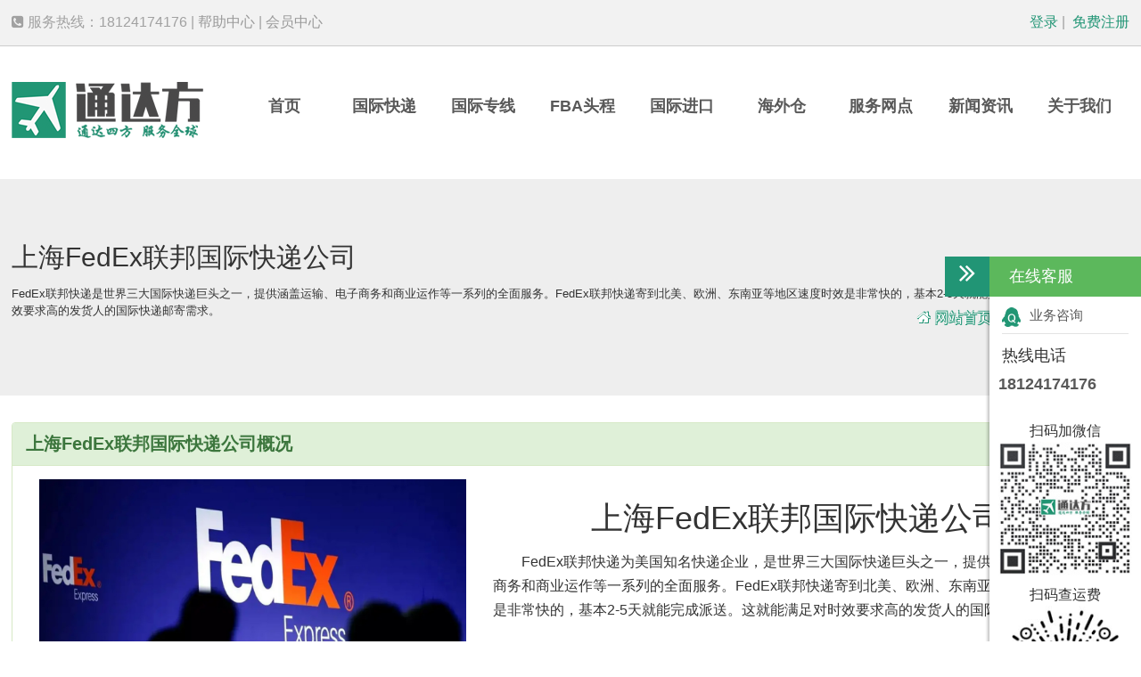

--- FILE ---
content_type: text/html; Charset=utf-8
request_url: https://www.dfpost.com/region/shanghai/fedex.html
body_size: 8184
content:
<!DOCTYPE html>
<html lang="zh-cn"><head>
<meta charset="utf-8">
<title>上海FedEx联邦国际快递公司_通达方国际物流</title>
<meta name="keywords" content="上海FedEx国际快递,上海FedEx快递公司,上海FedEx联邦国际快递公司" />
<meta name="description" content="FedEx联邦快递是世界三大国际快递巨头之一，提供涵盖运输、电子商务和商业运作等一系列的全面服务。FedEx联邦快递寄到北美、欧洲、东南亚等地区速度时效是非常快的，基本2-5天就能完成派送。这就能满足对时效要求高的发货人的国际快递邮寄需求。" />
<link rel="canonical" href="https://www.dfpost.com/region/shanghai/fedex.html">
<meta name="applicable-device" content="pc"><meta name="viewport" content="width=1000">
<meta name="mobile-agent" content="format=html5; url=https://m.dfpost.com/region/shanghai/fedex.html" />
<link rel="alternate" media="only screen and(max-width:960px)" href="https://m.dfpost.com/region/shanghai/fedex.html" />
<link rel="preload" href="https://www.dfpost.com/style/common-2024.css" as="style" onload="this.rel='stylesheet'" />
<link rel="preload" href="https://www.dfpost.com/style/main-2024.css" as="style" onload="this.rel='stylesheet'" />
<script typet="text/javascript">
function uaredirect(f){if ((f.length>20) && ( (window.screen.width) < 960)){window.top.location.href=f;}return false};
uaredirect("https://m.dfpost.com/region/shanghai/fedex.html");

var ishttps = 'https:' == document.location.protocol ? false: true; 
if(ishttps){window.top.location.href="https://www.dfpost.com/region/shanghai/fedex.html";}
</script>
<base href="https://www.dfpost.com/">
</head>
<body>
<header class="layout"><div class="topbar">
	<div class="container">
		<span class="pull-left"><i class="fa fa-phone-square"></i> 服务热线：18124174176 | <a href="javascript:;">帮助中心</a> | <a href="javascript:;" onclick="UserVip()">会员中心</a></span> <span class="pull-right userlogin"><a href="javascript:;" onclick="Login()"><i class="fa fa-user-circle-o"></i> 登录</a> | <a href="javascript:;" onclick="NewReg()"><i class="fa fa-address-card-o"></i> 免费注册</a></span> 
	</div>
</div>
<nav class="menu">
<div class="container">
	<div class="logo">
		<a href="https://www.dfpost.com/" class="pull-left"><img src="/Upload/202208/130933446849.png" alt="通达方国际物流" /></a> 
	</div>
	<ul class="nav-menu">
		<li>
			<a href="javascript:;" onclick="return TopBlank('https://www.dfpost.com/');">首页</a> 
		</li>
		<li class="dropdown">
			<a href="javascript:;">国际快递</a> 
			<ul class="dropdown-menu">
				<li>
					<a href="/express/dhl">DHL国际快递</a> 
				</li>
				<li>
					<a href="/express/ups">UPS国际快递</a> 
				</li>
				<li>
					<a href="/express/fedex">FedEx国际快递</a> 
				</li>
				<li>
					<a href="/express/ems">EMS国际快递</a> 
				</li>
			</ul>
		</li>
		<li class="dropdown">
			<a href="javascript:;">国际专线</a> 
			<ul class="dropdown-menu">
				<li>
					<a href="/logistics/meiguozhuanxian">美国专线</a> 
				</li>
				<li>
					<a href="/logistics/ouzhou">欧洲专线</a> 
				</li>
				<li>
					<a href="/logistics/jianada">加拿大专线</a> 
				</li>
				<li>
					<a href="/logistics/aozhou">澳洲专线</a> 
				</li>
				<li>
					<a href="/logistics/riben">日本专线</a> 
				</li>
			</ul>
		</li>
		<li class="dropdown">
			<a href="javascript:;">FBA头程</a> 
			<ul class="dropdown-menu">
				<li>
					<a href="/toucheng/meiguofba">美国FBA头程</a> 
				</li>
				<li>
					<a href="/toucheng/yingguofba">英国FBA头程</a> 
				</li>
				<li>
					<a href="/toucheng/aodaliyafba">澳大利亚FBA专线</a> 
				</li>
				<li>
					<a href="/toucheng/ribenfba">日本FBA空运头程</a> 
				</li>
				<li>
					<a href="/toucheng/ouzhoufba">欧洲FBA头程</a> 
				</li>
			</ul>
		</li>
<!--
		<li class="dropdown">
			<a href="javascript:;">仓储代发货</a> 
			<ul class="dropdown-menu">
				<li>
					<a href="/yijiandaifa">海外仓一件代发</a> 
				</li>
				<li>
					<a href="/daifahuo/amazon">亚马逊一件代发</a> 
				</li>
				<li>
					<a href="/daifahuo/shopify">Shopify仓储代发货</a> 
				</li>
			</ul>
		</li>
-->
		<li>
			<a href="https://www.importingtochina.com/">国际进口</a> 
		</li>
		<li class="dropdown">
			<a href="javascript:;">海外仓</a> 
			<ul class="dropdown-menu">
				<li>
					<a href="/cangchu/meiguo">美国海外仓</a> 
				</li>
				<li>
					<a href="/cangchu/yingguo">英国海外仓</a> 
				</li>
				<li>
					<a href="/cangchu/deguo">德国海外仓</a> 
				</li>
				<li>
					<a href="/cangchu/aozhou">澳大利亚海外仓</a> 
				</li>
			</ul>
		</li>
		<li class="dropdown">
			<a href="javascript:;">服务网点</a> 
			<ul class="dropdown-menu">
				<li>
					<a href="/region/shenzhen">深圳</a> 
				</li>
				<li>
					<a href="/region/guangzhou">广州</a> 
				</li>
				<li>
					<a href="/region/dongguan">东莞</a> 
				</li>
				<li>
					<a href="/region/huizhou">惠州</a> 
				</li>
				<li>
					<a href="/region/yiwu">义乌</a> 
				</li>
			</ul>
		</li>
		<li>
			<a href="/news">新闻资讯</a> 
		</li>
		<li class="dropdown">
			<a href="javascript:;">关于我们</a> 
			<ul class="dropdown-menu">
				<li>
					<a href="/abouts">公司简介</a> 
				</li>
				<li>
					<a href="/lianxiwomen">联系我们</a> 
				</li>
				<li>
					<a href="/jobs">人才招聘</a> 
				</li>
				<li>
					<a href="/tousujianyi">投诉与建议</a> 
				</li>
			</ul>
		</li>
	</ul>
</div>
</nav></header>
<section class="jumbotron"><div class="container">
<h2>上海FedEx联邦国际快递公司</h2>
<small>FedEx联邦快递是世界三大国际快递巨头之一，提供涵盖运输、电子商务和商业运作等一系列的全面服务。FedEx联邦快递寄到北美、欧洲、东南亚等地区速度时效是非常快的，基本2-5天就能完成派送。这就能满足对时效要求高的发货人的国际快递邮寄需求。</small>
<ol class="breadcrumb pull-right">
  <li><i class="fa fa-home"></i> <a href="javascript:;" onclick="return TopBlank('/');">网站首页</a></li>
   <li><a href='/region' title=''>服务网点</a></li>  <li><a href='/region/shanghai' title='通达方国际物流上海网点_通达方物流'>上海</a></li> 
</ol></div></section>
<main class="container"><article class="contents">
    <div class="panel panel-success" style="margin: 0;"><div class="panel-heading"><h3 class="panel-title">上海FedEx联邦国际快递公司概况</h3></div><div class="panel-body img-height"><div class="col-5"><img src="https://www.dfpost.com/Upload/202207/051823415415.jpg" alt="上海FedEx联邦国际快递公司"></div><div class="col-7 text-indent"><h1 class="text-center">上海FedEx联邦国际快递公司</h1><p>
	FedEx联邦快递为美国知名快递企业，是世界三大国际快递巨头之一，提供涵盖运输、电子商务和商业运作等一系列的全面服务。FedEx联邦快递寄到北美、欧洲、东南亚等地区速度时效是非常快的，基本2-5天就能完成派送。这就能满足对时效要求高的发货人的国际快递邮寄需求。
</p>
<p>
	FedEx在开设直营的国际转运中心同时，更需要跟国内的物流公司合作，让国内物流公司成为其代理商。要成为FedEx快递的一级代理商，在货量、规模、包裹分拣能力、服务水平、资金链等各方面都有极高要求。成为FedEx快递一级代理，价格上会获得比较大的折扣。
</p>
<p>
	通达方国际物流公司就是FedEx国际快递一级代理商，深耕国际快递行业15年，开设了普货，电池货、仿牌、化妆品等敏感货，时效稳定，旺季不排仓，收货价低至官方公布价2-4折。
</p></div></div></div><p>&nbsp;</p>
	<div class="panel panel-primary" style="margin: 0;"><div class="panel-heading"><h3 class="panel-title">上海FedEx联邦国际快递公司优势</h3></div><div class="panel-body"><p>
	<strong>实力优势：</strong>通达方物流专业从事国际快递业务15年，FedEx快递一级代理商，公司规模300多人；4000多平米仓库及操作分拣中心，多条自动化快件分拣线，日处理国际快递包裹5万件以上。线下网点遍布深圳、广州、东莞、义乌等地，提供免费上门取件服务。
</p>
<p>
	<strong>渠道优势：</strong>FedEx国际快递细分渠道涵盖大货、小货；普货，电池货，敏感货都有渠道能走，均有价格优势，同时满足不同客户的发货需求。一手资源渠道，收货处理后直接交到FedEx快递中转仓，时效稳定不排仓。当天收货，当天上网，欧美地区时效最快，平均2-5天妥投。
</p>
<p>
	<strong>价格优势：</strong>FedEx一级代理，收货价低至官方公布价2-4折。设有标准价渠道、促销价渠道，常年保持市场底价收货。大货、小货，普货、敏感货均有价格优势。价格公开透明，无任何隐藏费用。
</p>
<p>
	<strong>服务优势：</strong>专业的服务团队，为客户提供高效快捷的取件、分拣、转运、查件、港前港后问题处理等国际快递服务；自主研发的物流信息化系统，可对接各种ERP，满足电商卖家从订单自动抓取到地址标签打印，订单API返回，在线取件，在线财务核算等功能；还为客户提供个性化的仓储代发货服务。
</p></div></div><p>&nbsp;</p>
	<div class="panel panel-info" style="margin: 0;"><div class="panel-heading"><h3 class="panel-title">上海FedEx联邦国际快递公司渠道</h3></div><div class="panel-body"><p>
	<strong>深圳联邦小货价：</strong>渠道代码SZFEDEX-IP，自主账号，自主打单。快件清关，通关高效。仓位充足，不排仓，深圳提取。只接普货，欧美路向2KG以内价格优势明显，2.5KG以内装袋不计体积重。时效稳定，整体签收时效2-6个工作日。
</p>
<p>
	<strong>深圳联邦美国促销价：</strong>渠道代码SZFEDPAK，普货渠道，自主账号，自主打单不排仓。能装进联邦快递袋子的货物不计体积重，按实重计费。快件清关，美国路向通关效率高。0.5-8KG重量段价格优势明显，时效稳定，整体签收时效2-6个工作日。
</p>
<p>
	<strong>深圳联邦大货价：</strong>渠道代码SZFEDEXIP-D，大货渠道，23KG以上大货价格优势明显，出货后出转单，深圳提取，不排仓。只接普货，主要通邮欧洲、北美和澳大利亚，时效稳定，4-7个工作日妥投。
</p>
<p>
	<strong>香港联邦促销价：</strong>渠道代码HKFEDEXIP-C，快件清关，东南亚价格优惠时效快捷。只接普货，优惠促销价，小货大货均有价格优势。时效稳定，整体签收时效4-6个工作日。
</p>
<p>
	<strong>马来联邦普货价：</strong>渠道代码MYFEDEX-IP，自主账号，自主打单，不排仓。价格优惠，马来转飞，只接普货。联邦IP服务，时效快且稳定，整体签收时效3-7个工作日。
</p>
<p>
	<strong>马来联邦特货价：</strong>渠道代码MYFEDEXIP-S，特货渠道，可接内电、膏体、液体、电子产品、化妆品、仿牌等特货。自主账号，自主打单，不排仓，价格优惠，马来转飞。时效快且稳定，整体签收时效3-7个工作日。
</p></div></div><p>&nbsp;</p>
	<div class="panel panel-warning" style="margin: 0;"><div class="panel-heading"><h3 class="panel-title">上海FedEx联邦国际快递公司时效</h3></div><div class="panel-body"><table style="width:100%;" cellspacing="0" cellpadding="2" bordercolor="#006600" border="1">
	<tbody>
		<tr>
			<td>
				国家/地区<br />
			</td>
			<td>
				北美<br />
			</td>
			<td>
				欧洲<br />
			</td>
			<td>
				东南亚<br />
			</td>
			<td>
				澳洲<br />
			</td>
			<td>
				南美<br />
			</td>
			<td>
				中东<br />
			</td>
			<td>
				非洲<br />
			</td>
		</tr>
		<tr>
			<td>
				时效/天<br />
			</td>
			<td>
				2-5天<br />
			</td>
			<td>
				3-6天<br />
			</td>
			<td>
				2-4天<br />
			</td>
			<td>
				3-6天<br />
			</td>
			<td>
				5-9天<br />
			</td>
			<td>
				5-8天<br />
			</td>
			<td>
				6-10天<br />
			</td>
		</tr>
	</tbody>
</table>
<br /></div></div><p>&nbsp;</p>
	
<p><i class="fa fa-tag"></i>  <a href='https://www.pfcexpress.com/tags/?q=%E4%B8%8A%E6%B5%B7FedEx%E5%9B%BD%E9%99%85%E5%BF%AB%E9%80%92' target='_blank'>上海FedEx国际快递</a>  <a href='https://www.pfcexpress.com/tags/?q=%E4%B8%8A%E6%B5%B7FedEx%E5%BF%AB%E9%80%92%E5%85%AC%E5%8F%B8' target='_blank'>上海FedEx快递公司</a>  <a href='https://www.pfcexpress.com/tags/?q=%E4%B8%8A%E6%B5%B7FedEx%E8%81%94%E9%82%A6%E5%9B%BD%E9%99%85%E5%BF%AB%E9%80%92%E5%85%AC%E5%8F%B8' target='_blank'>上海FedEx联邦国际快递公司</a> </p>
<p><i class="fa fa-share-alt"></i> <a href="https://www.dfpost.com/region/shanghai/fedex.html">https://www.dfpost.com/region/shanghai/fedex.html</a>
<i class="fa fa-folder-open-o"></i> 上海FedEx联邦国际快递公司</p>
</article>
<p>&nbsp;</p>
<section class="panel panel-primary service-list">
  <div class="panel-heading"><h4>相关信息推荐</h4></div>
  <div class="row panel-body"><div class="col-3"><a href='/region/shanghai/dhl.html'><img data-src="https://www.dfpost.com/Upload/202207/011807091829.jpg" class="lazyload" alt="上海DHL国际快递公司"><span class="pull-right mt pr"><i class="fa fa-arrow-circle-right"></i></span><h4 class="pl">上海DHL国际快递公司</h4></a></div><div class="col-3"><a href='/region/shanghai/ups.html'><img data-src="https://www.dfpost.com/Upload/202207/011516402751.jpg" class="lazyload" alt="上海UPS国际快递公司"><span class="pull-right mt pr"><i class="fa fa-arrow-circle-right"></i></span><h4 class="pl">上海UPS国际快递公司</h4></a></div><div class="col-3"><a href='/region/shanghai/fedex.html'><img data-src="https://www.dfpost.com/Upload/202207/051823415415.jpg" class="lazyload" alt="上海FedEx联邦国际快递公司"><span class="pull-right mt pr"><i class="fa fa-arrow-circle-right"></i></span><h4 class="pl">上海FedEx联邦国际快递公司</h4></a></div><div class="col-3"><a href='/region/shanghai/amazonfba.html'><img data-src="https://www.dfpost.com/Upload/202207/211813342330.jpg" class="lazyload" alt="上海亚马逊FBA头程派送公司"><span class="pull-right mt pr"><i class="fa fa-arrow-circle-right"></i></span><h4 class="pl">上海亚马逊FBA头程派送公司</h4></a></div><div class="col-3"><a href='/region/shanghai/kuajingwuliu.html'><img data-src="https://www.dfpost.com/Upload/202207/011511091510.jpg" class="lazyload" alt="上海跨境电商物流公司"><span class="pull-right mt pr"><i class="fa fa-arrow-circle-right"></i></span><h4 class="pl">上海跨境电商物流公司</h4></a></div><div class="col-3"><a href='/region/shanghai/guojikuaidi.html'><img data-src="https://www.dfpost.com/Upload/202207/011508461737.jpg" class="lazyload" alt="上海国际快递公司"><span class="pull-right mt pr"><i class="fa fa-arrow-circle-right"></i></span><h4 class="pl">上海国际快递公司</h4></a></div><div class="col-3"><a href='/region/shanghai/guojizhuanxian.html'><img data-src="https://www.dfpost.com/Upload/202207/011508121217.jpg" class="lazyload" alt="上海国际专线物流公司"><span class="pull-right mt pr"><i class="fa fa-arrow-circle-right"></i></span><h4 class="pl">上海国际专线物流公司</h4></a></div><div class="col-3"><a href='/region/shanghai/guojiwuliu.html'><img data-src="https://www.dfpost.com/Upload/202207/011506143021.jpg" class="lazyload" alt="上海国际物流公司"><span class="pull-right mt pr"><i class="fa fa-arrow-circle-right"></i></span><h4 class="pl">上海国际物流公司</h4></a></div><ul class="clear mt-lg ml mr list-inline"><li><a href='/tags/109'>寄UPS国际快递到英国怎么寄</a></li><li><a href='/tags/14594'>抗菌香皂海运到英国多少钱</a></li><li><a href='/tags/8144'>台式机空运到美国多少钱</a></li><li><a href='/tags/15279'>美国寄中国快递公司多少钱</a></li><li><a href='/tags/4748'>如何使用国际集运邮寄电子产品到荷兰</a></li><li><a href='/tags/532'>亚马逊卖家发货到韩国主要运输方式有哪些</a></li><li><a href='/tags/5488'>留学生如何使用国际集运邮寄电脑到墨西哥</a></li><li><a href='/tags/5903'>海外华人如何使用国际集运邮寄蓝牙耳机到伊朗</a></li><li><a href='/tags/4400'>邮寄移动电源到新加坡用什么快递</a></li><li><a href='/tags/8352'>家具寝居FBA头程到英国怎么走</a></li></ul></div>
</section>
</main>
<div class="clear">&nbsp;</div>
<footer class="layout mt-lg pt-md"><div class="container">
	<div class="col-3">
		<small>MESSAGE</small> 
		<h4>
			给我们留言
		</h4>
		<hr />
		<form id="message" role="form" onsubmit="return GetNeeds('message');">
			<div class="form-group">
				<div class="col-6 pl-0">
					<input type="text" class="form-control" id="myname" placeholder="姓名(必填)" required="" /> 
				</div>
				<div class="col-6 pr-0">
					<input type="text" class="form-control" id="mytel" placeholder="联系电话(必填)" required="" /> 
				</div>
			</div>
			<div class="clear">
			</div>
			<div class="form-group mt-md">
				<input type="text" class="form-control" id="myclass" placeholder="需求业务类型" /> 
			</div>
			<div class="clear">
			</div>
			<div class="form-group mt-md">
				<textarea id="contents" class="form-control" rows="3" placeholder="详细内容" required=""></textarea> 
			</div>
			<div class="form-group">
				<div class="col-7 pl-0">
					<input type="text" class="form-control" id="mycode" placeholder="请输入右侧验证码" onclick="checkcode();return true;" required="" /> 
				</div>
				<div class="col-5 pr-0" id="codeimg">
					DFPOST
				</div>
			</div>
			<div class="clear">
				<br />
			</div>
			<div class="form-group text-center">
				<button type="submit" class="btn pl-lg pr-lg">提交</button> 
			</div>
		</form>
	</div>
	<div class="col-8 pull-right">
		<div class="col-7">
			<small>CONTACT US</small> 
			<h4>
				联系我们
			</h4>
			<hr />
			<p>
				公司地址：深圳市龙华区民治街道民乐工业区10栋306
			</p>
			<p>
				联系电话：18124174176
			</p>
			<p>
				公司邮箱：xiaowu@dfpost.com
			</p>
			<p>
				<a href="#" class="icon-bar mr-md"><i class="fa fa-qq"></i></a> <a href="#" class="icon-bar mr-md"><i class="fa fa-wechat"></i></a> <a href="#" class="icon-bar mr-md"><i class="fa fa-weibo"></i></a> 
			</p>
		</div>
		<div class="col-5">
			<small>PARTNER</small> 
			<h4>
				合作伙伴
			</h4>
			<hr />
			<p>
				<a href="https://www.importingtochina.com/" target="_blank">国际快递进口</a> 
			</p>
			<p>
				<a href="https://www.ruicheng100.com/" target="_blank">深圳出口退税</a> 
			</p>
			<p>
				<a href="http://www.pbcod.com/" target="_blank">派标供应链</a> 
			</p>
		</div>
		<div class="clear pt-md">
			<hr />
			<div class="col-3 border-right">
				<small>International Express</small> 
				<h4>
					国际快递
				</h4>
				<p>
					<a href="/express/dhl">DHL</a> 
				</p>
				<p>
					<a href="/express/ups">UPS</a> 
				</p>
				<p>
					<a href="/express/fedex">FedEx</a> 
				</p>
			</div>
			<div class="col-3 border-right">
				<small>Overseas Warehouse</small> 
				<h4>
					海外仓
				</h4>
				<p>
					<a href="/cangchu/meiguo">美国海外仓</a> 
				</p>
				<p>
					<a href="/cangchu/yingguo">英国海外仓</a> 
				</p>
				<p>
					<a href="/cangchu/deguo">德国海外仓</a> 
				</p>
				<p>
					<a href="/fba">亚马逊FBA</a> 
				</p>
			</div>
			<div class="col-3 border-right">
				<small>International Dedicated Line</small> 
				<h4>
					国际专线
				</h4>
				<p>
					<a href="/logistics/meiguozhuanxian">美国专线</a> 
				</p>
				<p>
					<a href="/logistics/ouzhou">欧洲专线</a> 
				</p>
				<p>
					<a href="/logistics/aozhou">澳洲专线</a> 
				</p>
				<p>
					<a href="/logistics/jianada">加拿大专线</a> 
				</p>
			</div>
			<div class="col-3 border-right">
				<small>About US</small> 
				<h4>
					关于我们
				</h4>
				<p>
					<a href="/abouts">公司简介</a> 
				</p>
				<p>
					<a href="/lianxiwomen">联系我们</a> 
				</p>
			</div>
		</div>
	</div>
	<div class="clear pt-lg">
		主营业务：<a href="https://www.dfpost.com/kuaidi">国际快递</a>、<a href="https://www.dfpost.com/zhuanxian">国际物流专线</a>、<a href="https://www.dfpost.com/xiaobao">跨境电商小包</a>、<a href="https://www.dfpost.com/kongyun">国际空运</a>、<a href="https://www.dfpost.com/haiyun">国际海运</a>、<a href="https://www.dfpost.com/fba">亚马逊FBA头程</a>、<a href="https://www.dfpost.com/haiwaicang">海外仓</a>、<a href="https://www.dfpost.com/region/shenzhen">深圳国际物流</a>、<a href="https://www.dfpost.com/region/guangzhou">广州国际物流</a> 
	</div>
</div></footer>
<div class="copyright">Copyright <i class="fa fa-copyright"></i> 深圳市通达方国际物流有限公司 <a href="/sitemap.html" target="_blank">网站地图</a> <a href="/sitemap.xml" target="_blank">Baidu Sitemap</a> <a href="/sitemap2.xml" target="_blank">Baidu XML</a> <a href="https://beian.miit.gov.cn" target="_blank" rel="nofollow">粤ICP备2021004253号</a></div>
<script type="text/javascript" src="https://img.pfcexpress.com/js/jquery.min.js"></script>
<script type="text/javascript" src="https://img.pfcexpress.com/js/jquery-ui.min.js"></script>
<script type="text/javascript" src="https://img.pfcexpress.com/js/lazysizes.min.js"></script>
<script type="text/javascript" src="https://www.dfpost.com/style/comm.js"></script>
</body></html><!-- Cached page generated by 2026/1/24 13:49:37 -->

--- FILE ---
content_type: text/css
request_url: https://www.dfpost.com/style/main-2024.css
body_size: 3340
content:
.h1,.h2,.h3,h1,h2,h3{margin-top:20px;margin-bottom:10px;}
.h1,h1{font-size:36px;}
.h2,h2{font-size:30px;}
.h3,h3{font-size:24px;}
.h4,h4{margin-top:15px;margin-bottom:10px;}
.dropdown > .dropdown-menu{border:#ccc 1px solid;}
.jumbotron{padding-top:48px;padding-bottom:48px;margin-bottom:30px;color:inherit;background-color:#eee;}.jumbotron h1,.jumbotron .h1{color:inherit;font-size:50px;margin-top:20px;margin-bottom:10px;}.jumbotron p{margin-bottom:15px;font-size:21px;font-weight:200;}.jumbotron > hr{border-top-color:#d5d5d5;}

.pagination{display:inline-block;padding-left:0;margin:20px 0;border-radius:4px;}.pagination > li{display:inline;}.pagination > li > a,.pagination > li > span{position:relative;float:left;padding:6px 12px;margin-left:-1px;line-height:1.42857143;color:#219575;text-decoration:none;background-color:#fff;border:1px solid #ddd;}.pagination > li:first-child > a,.pagination > li:first-child > span{margin-left:0;border-top-left-radius:4px;border-bottom-left-radius:4px;}.pagination > li:last-child > a,.pagination > li:last-child > span{border-top-right-radius:4px;border-bottom-right-radius:4px;}.pagination > li > a:hover,.pagination > li > span:hover,.pagination > li > a:focus,.pagination > li > span:focus{z-index:3;color:#23527c;background-color:#eee;border-color:#ddd;}.pagination > .active > a,.pagination > .active > span,.pagination > .active > a:hover,.pagination > .active > span:hover,.pagination > .active > a:focus,.pagination > .active > span:focus{z-index:2;color:#fff;cursor:default;background-color:#219575;border-color:#219575;}.pagination-lg > li > a,.pagination-lg > li > span{padding:10px 12px;font-size:18px;line-height:1.3333333;}.pagination-lg > li:first-child > a,.pagination-lg > li:first-child > span{border-top-left-radius:6px;border-bottom-left-radius:6px;}.pagination-lg > li:last-child > a,.pagination-lg > li:last-child > span{border-top-right-radius:6px;border-bottom-right-radius:6px;}

.breadcrumb{padding:8px 15px;margin-bottom:20px;list-style:none;}.breadcrumb > li{display:inline-block;}.breadcrumb > li + li:before{padding:0 5px;color:#ccc;content:"/\00a0";}.breadcrumb > li,.breadcrumb > li a{color: #fff;text-shadow:0px 0px 0 #219575, 1px -1px 0 #219575,0px 1px 0 #219575,1px 1px 0 #219575;}

.service .img-circle .fa{font-size:5rem;margin-top:30px;}
.service-list .row>div{margin-top:15px;margin-bottom:15px;position:relative;}
.service-list .row>div a{background-color:#F4F2F3;color:#333;-webkit-transition:all 0.8s;transition:all 0.8s;-moz-transition:0.8s;display:block;padding-bottom:1px;border-radius:15px;}
.service-list .row>div a:hover{background-color:#219575;color:#fff;}
.service-list .row>div a>img{border-top-left-radius:15px;border-top-right-radius:15px;}
.service-list .row>div a>h3,.service-list .row div a>h4{overflow:hidden;white-space:nowrap;}

.hover-show .show-text{position:absolute;top:0;background: rgba(31,133,105,.8);height:100%;margin-right:15px;opacity:0;color:#fff;padding:15px;}
.hover-show .show-text p{align-self:center;line-height: 2rem;}
.hover-show:hover .show-text{display:flex;opacity:1;-webkit-transition:all 0.8s;transition:all 0.8s;-moz-transition:0.8s;}

.text-indent p{text-indent:2em;}
.contents p{margin-bottom:20px;line-height:1.7em;}
.contents h3{font-weight:600;}
.img-height{display:flex;flex-grow:1;}
.img-height .col-md-5{display:flex;}
.img-height .col-md-5 img{align-self:center;}

.pic-text-list .media:hover,.box-shadow{border-radius:5px;box-shadow:inset 0px 0px 10px 3px rgba(0,0,0,.08);}
.pic-text-list .media .pull-right{padding-right: 10px;}

.media{margin-top:15px;padding:15px;}.media:first-child{margin-top:0;}.media,.media-body{overflow:hidden;zoom:1;}.media-body{width:10000px;}.media-object{display:block;}.media-object.img-thumbnail{max-width:none;}.media-right,.media > .pull-right{padding-left:15px;}.media-left,.media > .pull-left{padding-right:15px;padding-left:0;}.media-left,.media-right,.media-body{display:table-cell;vertical-align:top;}.media-middle{vertical-align:middle;}.media-bottom{vertical-align:bottom;}.media-heading{margin-top:5px;margin-bottom:5px;}.media-list{padding-left:0;list-style:none;}

.list-group{padding-left:0;margin-bottom:20px;}.list-group-item{position:relative;display:block;padding:10px 15px;margin-bottom:-1px;background-color:#fff;border:1px solid #ddd;}.list-group-item:first-child{border-top-left-radius:4px;border-top-right-radius:4px;}.list-group-item:last-child{margin-bottom:0;border-bottom-right-radius:4px;border-bottom-left-radius:4px;}.list-group-item.active,.list-group-item.active:hover,.list-group-item.active:focus{z-index:2;color:#fff;background-color:#219575;border-color:#219575;}
.list-inline>li{display:inline-block;padding-right:5px;padding-left:5px;}

.container:before,.container:after,.row:before,.row:after,.panel-body:before,.panel-body:after{display:table;content:" ";}
.container:after,.row::after,.panel-body:after{clear:both;}
.col-md-1,.col-md-2,.col-md-3,.col-md-4,.col-md-5,.col-md-6,.col-md-7,.col-md-8,.col-md-9,.col-md-10,.col-md-11,.col-md-12{position:relative;min-height:1px;padding-right:15px;padding-left:15px;float:left;}
.col-md-12{width:100%;}.col-md-11{width:91.66666667%;}.col-md-10{width:83.33333333%;}.col-md-9{width:75%;}.col-md-8{width:66.66666667%;}.col-md-7{width:58.33333333%;}.col-md-6{width:50%;}.col-md-5{width:41.66666667%;}.col-md-4{width:33.33333333%;}.col-md-3{width:25%;}.col-md-2{width:16.66666667%;}.col-md-1{width:8.33333333%;}

.panel{margin-bottom:20px;background-color:#fff;border:1px solid transparent;border-radius:4px;-webkit-box-shadow:0 1px 1px rgba(0,0,0,.05);box-shadow:0 1px 1px rgba(0,0,0,.05);}.panel-heading{padding:10px 15px;border-bottom:1px solid transparent;border-top-left-radius:3px;border-top-right-radius:3px;}.panel-title{margin:0;font-size: 20px;}.panel-body{padding:15px;}
.panel-success{border-color:#d6e9c6;}.panel-success>.panel-heading{color:#3c763d;background-color:#dff0d8;border-color:#d6e9c6;}
.panel-primary{border-color:#337ab7;}.panel-primary>.panel-heading{color:#fff;background-color:#337ab7;border-color:#337ab7;}
.panel-info{border-color:#bce8f1}.panel-info>.panel-heading{color:#31708f;background-color:#d9edf7;border-color:#bce8f1}
.panel-warning{border-color:#faebcc}.panel-warning>.panel-heading{color:#8a6d3b;background-color:#fcf8e3;border-color:#faebcc}
.panel-danger{border-color:#ebccd1}.panel-danger>.panel-heading{color:#a94442;background-color:#f2dede;border-color:#ebccd1}
.panel-default{border-color:#219575}.panel-default>.panel-heading{color:#fff;background-color:#219575;border-color:#219575}

.well{min-height:20px;padding:19px;margin-bottom:20px;background-color:#f5f5f5;border:1px solid #e3e3e3;border-radius:4px;-webkit-box-shadow:inset 0 1px 1px rgba(0,0,0,.05);box-shadow:inset 0 1px 1px rgba(0,0,0,.05);font-size:0.9rem;color:#666;}
.newstxt{line-height: 1.5rem;}

.btn-lg{padding:10px 16px;font-size:18px;line-height:1.3333333;border-radius:6px;}.btn-sm{padding:5px 10px;font-size:12px;line-height:1.5;border-radius:3px;}.btn-xs{padding:1px 5px;font-size:12px;line-height:1.5;border-radius:3px;}.btn-block{display:block;width:100%;}.btn-block + .btn-block{margin-top:5px;}input[type="submit"].btn-block,input[type="reset"].btn-block,input[type="button"]
.btn-default{color:#333;background-color:#fff;border-color:#ccc;}.btn-default:focus,.btn-default.focus{color:#333;background-color:#e6e6e6;border-color:#8c8c8c;}.btn-default:hover{color:#333;background-color:#e6e6e6;border-color:#adadad;}.btn-default:active,.btn-default.active,.open > .dropdown-toggle.btn-default{color:#333;background-color:#e6e6e6;border-color:#adadad;}.btn-primary{color:#fff;background-color:#337ab7;border-color:#2e6da4;}.btn-primary:focus,.btn-primary.focus{color:#fff;background-color:#286090;border-color:#122b40;}.btn-primary:hover{color:#fff;background-color:#286090;border-color:#204d74;}.btn-primary:active,.btn-primary.active,.open > .dropdown-toggle.btn-primary{color:#fff;background-color:#286090;border-color:#204d74;}.btn-success{color:#fff;background-color:#5cb85c;border-color:#4cae4c;}.btn-success:focus,.btn-success.focus{color:#fff;background-color:#449d44;border-color:#255625;}.btn-success:hover{color:#fff;background-color:#449d44;border-color:#398439;}.btn-success:active,.btn-success.active,.open > .dropdown-toggle.btn-success{color:#fff;background-color:#449d44;border-color:#398439;}.btn-info{color:#fff;background-color:#5bc0de;border-color:#46b8da;}.btn-info:focus,.btn-info.focus{color:#fff;background-color:#31b0d5;border-color:#1b6d85;}.btn-info:hover{color:#fff;background-color:#31b0d5;border-color:#269abc;}.btn-info:active,.btn-info.active,.open > .dropdown-toggle.btn-info{color:#fff;background-color:#31b0d5;border-color:#269abc;}.btn-warning{color:#fff;background-color:#f0ad4e;border-color:#eea236;}.btn-warning:focus,.btn-warning.focus{color:#fff;background-color:#ec971f;border-color:#985f0d;}.btn-warning:hover{color:#fff;background-color:#ec971f;border-color:#d58512;}.btn-warning:active,.btn-warning.active,.open > .dropdown-toggle.btn-warning{color:#fff;background-color:#ec971f;border-color:#d58512;}.btn-danger{color:#fff;background-color:#d9534f;border-color:#d43f3a;}.btn-danger:focus,.btn-danger.focus{color:#fff;background-color:#c9302c;border-color:#761c19;}.btn-danger:hover{color:#fff;background-color:#c9302c;border-color:#ac2925;}.btn-danger:active,.btn-danger.active,.open > .dropdown-toggle.btn-danger{color:#fff;background-color:#c9302c;border-color:#ac2925;}.btn-link{font-weight:normal;color:#337ab7;border-radius:0;}.btn-link,.btn-link:active,.btn-link.active,.btn-link[disabled],fieldset[disabled] .btn-link{background-color:transparent;-webkit-box-shadow:none;box-shadow:none;}.btn-link,.btn-link:hover,.btn-link:focus,.btn-link:active{border-color:transparent;}.btn-link:hover,.btn-link:focus{color:#23527c;text-decoration:underline;background-color:transparent;}

.service,.about,.ecomstep,.lt-service,.cc-service,.va-service{margin-top: 50px;}
.service .img-circle .fa{font-size:5rem;margin-top:30px;}
.about{overflow: hidden;border: 5px solid #CECECE;border-radius: 5px;padding: 0;background:#219575;}
.about>div{padding: 0;}
.about .text{text-align: center;color: #fff;padding-top: 3%;background: url(../images/map.png) no-repeat ;background-size:cover;font-size: 1.2rem;}
.about .text .small{padding:8px 20px;}
.ecomstep h2{line-height: 150%;color: #219575;}
.ecomstep .col-md-8:before {content: "";width:70%;height: 2px;background: #9fa0a0;position: absolute;top: 35px;bottom: 0;left:15%;right: 0;z-index: 0;}
.ecomstep i {width: 100%;height: 70px;display: block;background-image:url(../images/ecom-step.png);background-repeat: no-repeat;position: relative;z-index: 1;}
.ecomstep i.ecomstepOne{background-position: center top;}
.ecomstep i.ecomstepTwo{background-position: center center;}
.ecomstep i.ecomstepThr{background-position: center bottom;}
.lt-service{background-color: #ccc;}
.lt-service .bg-gray{max-width: 230px;margin: auto;padding-bottom: 20px;}
.va-service{background:url(../images/img-18.png) bottom center no-repeat;}
.va-service .box-shadow{color:#595959;}
.va-service .col-md-6.text-right img{margin-left: -30px;}
.cc-service>div{position:relative;min-height:1px;padding-right:15px;padding-left:15px;float:left;margin:20px 0;width:20%;}
